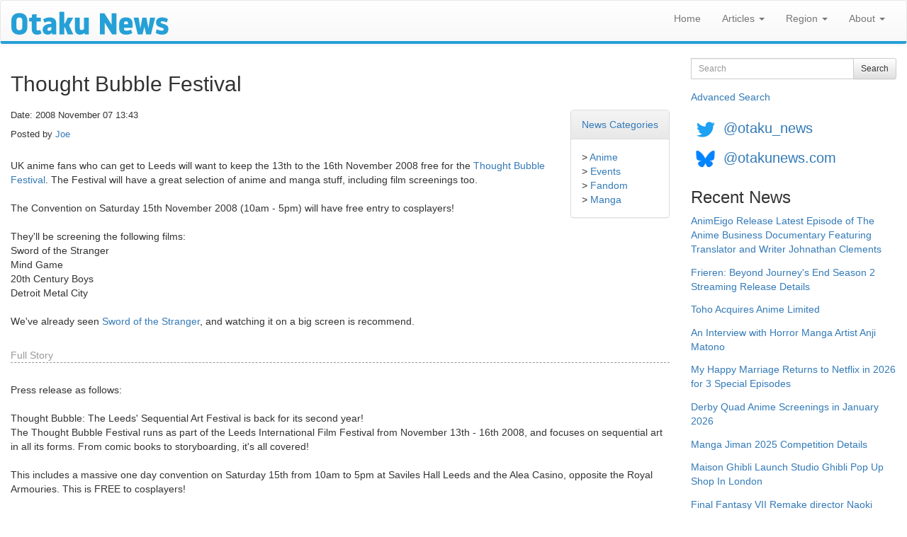

--- FILE ---
content_type: text/html; charset=utf-8
request_url: https://www.otakunews.com/UK/Article/1370/thought-bubble-festival
body_size: 21456
content:
<!DOCTYPE html>
<html lang="en">
<head>
    <meta charset="utf-8">
    <meta http-equiv="X-UA-Compatible" content="IE=edge">
    <meta name="viewport" content="width=device-width, initial-scale=1">
    <title>Otaku News: Thought Bubble Festival</title>
    <link href="/favicon.ico" rel="shortcut icon" type="image/x-icon" />
    
    <link rel="canonical" href="https://www.otakunews.com/Article/1370/thought-bubble-festival">

    
    <meta name="twitter:card" content="summary_large_image" />
    <meta name="twitter:site" content="@otaku_news" />
    <meta name="twitter:url" content="https://www.otakunews.com/Article/1370/thought-bubble-festival" />
    <meta name="twitter:title" content="Thought Bubble Festival" />
    <meta name="twitter:description" content="UK anime fans who can get to Leeds will want to keep the 13th to the 16th November 2008 free for the Thought Bubble Festival. The Festival will have a great selection of anime and manga stuff, inc..." />
    <meta name="twitter:image" content="https://www.otakunews.com/Images/DefaultTwitterCard.jpg" />

    
    <meta name="og:title" content="Thought Bubble Festival" />
    <meta name="og:type" content="article" />
    <meta name="og:url" content="https://www.otakunews.com/Article/1370/thought-bubble-festival" />
    <meta name="og:description" content="UK anime fans who can get to Leeds will want to keep the 13th to the 16th November 2008 free for the Thought Bubble Festival. The Festival will have a great selection of anime and manga stuff, inc..." />
    <meta name="og:site_name" content="Otaku News" />
    <meta name="og:image:url" content="https://www.otakunews.com/Images/DefaultTwitterCard.jpg" />
    <meta name="og:image:secure_url" content="https://www.otakunews.com/Images/DefaultTwitterCard.jpg" />
    <meta name="article:published_time" content="2008-11-07T13:43:11.0000000" />    

    <link rel="alternate" title="Otaku News World Edition" href="https://www.otakunews.com/rss/rss.xml" type="application/rss+xml">
    <link rel="alternate" title="Otaku News UK Edition" href="https://www.otakunews.com/rss/rss-uk.xml" type="application/rss+xml">
    <link rel="alternate" title="Otaku News US Edition" href="https://www.otakunews.com/rss/rss-us.xml" type="application/rss+xml">
    

    <link href="/Content/bootstrap?v=Y7z4jrdSseenEGN5qxVb14aJ7XX3AG6z0w3kCGzxoxE1" rel="stylesheet"/>

    <link href="/Content/css?v=RmOV9Vsu-5UV3NgVL5T5mPwGihUCw1iDVVTYKnI_wPs1" rel="stylesheet"/>

    <script src="/bundles/modernizr?v=qVODBytEBVVePTNtSFXgRX0NCEjh9U_Oj8ePaSiRcGg1"></script>

</head>
<body>
    <nav class="navbar navbar-default">
        <div class="container-fluid">
            <div class="navbar-header">
                <button type="button" class="navbar-toggle" data-toggle="collapse" data-target="#menuNavbar">
                    <span class="icon-bar"></span>
                    <span class="icon-bar"></span>
                    <span class="icon-bar"></span>
                </button>
                <a class="navbar-brand visible-sm visible-xs" href="/UK">
                    <img src="/Images/BannerLogo-sm.png" width="125" height="19" alt="Otaku News" /></a>
                <a class="navbar-brand visible-md" href="/UK">
                    <img src="/Images/BannerLogo-md.png" width="167" height="25" alt="Otaku News" /></a>
                <a class="navbar-brand visible-lg" href="/UK">
                    <img src="/Images/BannerLogo-lg.png" width="222" height="33" alt="Otaku News" /></a>
            </div>
            <div class="collapse navbar-collapse" id="menuNavbar">
                <ul class="nav navbar-nav navbar-right">
                    <li><a href="/UK">Home</a></li>
                    <li class="dropdown">
                        <a href="#" class="dropdown-toggle" data-toggle="dropdown" role="button" aria-haspopup="true" aria-expanded="false">Articles <span class="caret"></span></a>
                        <ul class="dropdown-menu">
                            <li><a href="/UK/Category">News Categories</a> </li>
                            <li><a href="/UK/DvdArchive">DVD / Blu-ray Reviews</a> </li>
                            <li><a href="/UK/MangaArchive">Manga Reviews</a> </li>
                            <li><a href="/pirate-anime-faq">Pirate Anime FAQ</a> </li>
                        </ul>
                    </li>
                    <li class="dropdown">
                        <a href="#" class="dropdown-toggle" data-toggle="dropdown" role="button" aria-haspopup="true" aria-expanded="false">Region <span class="caret"></span></a>
                        <ul class="dropdown-menu">
                            <li><a href="/UK">World Edition</a> </li>
                            <li><a href="/uk">UK Edition</a> </li>
                            <li><a href="/us">US Edition</a> </li>
                        </ul>
                    </li>
                    <li class="dropdown">
                        <a href="#" class="dropdown-toggle" data-toggle="dropdown" role="button" aria-haspopup="true" aria-expanded="false">About <span class="caret"></span></a>
                        <ul class="dropdown-menu">
                            <li><a href="/UK/About">About Otaku News</a></li>
                            <li><a href="/UK/Rss">RSS Feed Details</a></li>
                            <li><a href="/UK/Wallpaper">Desktop Wallpaper</a></li>
                            <li><a href="/UK/Contact">Contact Us</a></li>
                        </ul>
                    </li>
                </ul>
            </div>
        </div>
    </nav>
    <div class="container-fluid">
        <div class="row">
            <div class="col-xs-12 col-md-9">
                <div class="col-xs-12 col-sm-12 visible-sm visible-xs">
<form action="/UK/Search" method="get">                        <div class="form-group">
                            <div class="input-group">
                                <label class="sr-only" for="searchText">Search</label>
                                <input type="text" class="form-control input-sm" maxlength="150" id="searchText" name="searchText" placeholder="Search">
                                <div class="input-group-btn">
                                    <button type="submit" class="btn btn-sm btn-default">Search</button>
                                </div>
                            </div>
                        </div>
</form>                    <a class="advanceSearchLink" href="/UK/Search/Advanced">Advanced Search</a>
                </div>
                

<h2>Thought Bubble Festival</h2>
<div class="panel panel-default pull-right categoryPanel">
    <div class="panel-heading"><a href="/UK/Category">News Categories</a></div>
    <div class="panel-body">
    &gt; <a href="/UK/Category/1/anime">Anime</a><br />
    &gt; <a href="/UK/Category/9/events">Events</a><br />
    &gt; <a href="/UK/Category/10/fandom">Fandom</a><br />
    &gt; <a href="/UK/Category/15/manga">Manga</a><br />
    </div>
</div>
<p class="articleDetails">Date: 2008 November 07 13:43</p>
<p class="articleDetails extrapadding">Posted by     <a href="/UK/Contributor/1" itemprop="author" itemtype="http://schema.org/Person" itemscope><span itemprop="name">Joe</span></a>
</p>

<p>UK anime fans who can get to Leeds will want to keep the 13th to the 16th November 2008 free for the <a href="http://www.thoughtbubblefestival.com/">Thought Bubble Festival</a>. The Festival will have a great selection of anime and manga stuff, including film screenings too.<br />
<br />
The Convention on Saturday 15th November 2008 (10am - 5pm) will have free entry to cosplayers!<br />
<br />
They'll be screening the following films:<br />
Sword of the Stranger<br />
Mind Game<br />
20th Century Boys<br />
Detroit Metal City<br />
<br />
We've already seen <a href="article.php?story=1355">Sword of the Stranger</a>, and watching it on a big screen is recommend.</p>
    <p class="fullStory">Full Story</p>

    <p>Press release as follows:<br />
<br />
Thought Bubble: The Leeds' Sequential Art Festival is back for its second year!<br />
The Thought Bubble Festival runs as part of the Leeds International Film Festival from November 13th - 16th 2008, and focuses on sequential art in all its forms. From comic books to storyboarding, it's all covered!<br />
<br />
This includes a massive one day convention on Saturday 15th from 10am to 5pm at Saviles Hall Leeds and the Alea Casino, opposite the Royal Armouries. This is FREE to cosplayers!<br />
<br />
There will be a number of fantastic guests at our convention event including Mark Millar (the creator of Wanted), Alex Maleev (award winning artist on Daredevil), Adi Granov (Iron Man film designer), Emma Vieceli, (Manga Shakespeare: Hamlet) Yishan Li (Cutie B) and Sonia Leong (Once Upon a Time) to name just a few.<br />
<br />
All our guest artists and writers will be available for signing and sketches on the day. A select number will also take part in a variety of fascinating panels and talks. C.B. Cebulski will be conducting a Marvel portfolio review session, so any budding comic book artists should brush up their portfolios. There will also be a manga portfolio review held by Dimensional Manga at their booth! We'll have well over 100 tables of retailers selling everything from comics to Japanese merchandise, plus independent artists, small press and gaming! EA games will also present a terrifying walkthrough installation of their new game Dead Space!<br />
<br />
Tickets for the convention are only £6 for the day, or £4.50 concession. Under 12s get in free with a full paying adult. Cosplayers get in FREE and are entered into our cosplay competition. <br />
<br />
<br />
Don't miss Thought Bubble's first Book Crossing!<br />
For the launch of our second festival we will attempt to turn Leeds into one huge comic shop in our goal to promote literacy and sequential art. This will involve a team of dedicated volunteers leaving some incredible graphic novels all over Briggate and the surrounding area in various cafes and shops. We want people of all ages to find these books, read them, keep them or pass them on.<br />
<br />
Thought Bubble presents FREE art and writing based workshops for adults and young people!<br />
<br />
We will also hold FREE art and writing related workshops for adults and young people run by top industry professionals. Our workshops will take place at various venues in Leeds on between 14th and 16th November. All you have to do is register in advance as places are limited. Keep an eye on our website for workshop details.<br />
<br />
<a href="http://www.thoughtbubblefestival.com/">www.thoughtbubblefestival.com</a><br />
<br />
A superb programme of comic related film screenings!<br />
<br />
As part of the Leeds International Film Festival we are also able to present the best in brand new Anime and comic based movies. Over the course of our four day festival we'll be showing fantastic films at venues across Leeds, for more information visit <a href="http://www.leedsfilm.com">www.leedsfilm.com</a><br />
<br />
 <br />
<b>Manga related screenings</b><br />
<br />
Anime Screening, Sword of the Stranger, 2.15pm & 8.45pm, Vue at the Light, £6/£4.50 <br />
One of the best action films of the year, Japanese anime Sword of the Stranger is the masterful debut of director Masahiro Andô, the key animator on Cowboy Bebop and Metropolis, and features breathtaking animation and a stunning soundtrack. On the run from the Ming's fighters, a young boy named Kotaro meets a nameless samurai who is haunted by a dark past and has vowed to never draw his sword again. In their friendship they face conflicts with feudal lords, conflicted monks, and an entire army.<br />
<br />
Anime Screening, Mind Game, 4.30pm, Vue at the Light, £6/£4.50<br />
The title of maverick anime masters STUDIO 4°C's cult magnum genius opus gets closest to explaining its 'What the hell?!' experience. Spawned from the equally cult underground manga series by Robin Nishi, from the magazine Comic Are!, Mind Game is what happens when the creative forces of hugely talented anime artists are unleashed inside your head. Nishi is an awkward young manga artist who is killed (graphically of course) in a yakuza crime, yet that is only the start of his staggering story... 'Exhilarating, life-affirming, a jolt of electricity straight to the eyes', Efilmcritic - 'Mindblowing', Japan Times.<br />
<br />
Film Screening, 20th Century Boys, 5.30pm & 8.30pm, Vue at the Light, £6/£4.50 <br />
Based on the award winning, best selling Japanese manga series, this epic and stunning live action adaptation follows Kenji and friends as they race against time to stop a mysterious new cult led by 'Friend'. A series of catastrophic events appear directly linked to prophecies made by the group when they were children, prophecies that climax in an enormous, terrifying robot attack on the entire city. Friendship is tested in a world gripped by hysteria, assassination and acts of terror committed on a massive scale.<br />
<br />
Film Screening, Detroit Metal City, 2.30pm, Hyde Park Picture House, £6/£4.50 <br />
The world's first and perhaps last death metal romantic musical comedy is here. Detroit Metal City brings the hit manga to hilarious life with songs about cheese tarts and sex on the River Styx, and guests Gene Simmons and the Power Rangers. Ken'ichi Matsuyama (Death Note's L) is a small-town farm boy who dreams of being a Japanese pop sensation and instead finds enforced stardom as death metal knight Sir Johannes Krauser II. How can he capture back his dream and his love from the claws of his fornicating devil persona?</p>

    <span class="source">Source: <a href="http://www.thoughtbubblefestival.com">Thought Bubble Festival</a></span>

            </div>
            <div class="col-md-3 visible-lg visible-md">
<form action="/UK/Search" method="get">                    <div class="form-group">
                        <div class="input-group">
                            <label class="sr-only" for="searchText">Search</label>
                            <input type="text" class="form-control input-sm" maxlength="150" id="searchText" name="searchText" placeholder="Search">

                            <div class="input-group-btn">
                                <button type="submit" class="btn btn-sm btn-default">Search</button>
                            </div>
                        </div>
                    </div>
</form>                <a href="/UK/Search/Advanced">Advanced Search</a>
            </div>
            <div class="socialMedia col-xs-12 col-md-3">
                <a href="https://twitter.com/otaku_news"><img src="/Images/TwitterIcon.png" width="42" height="42" alt="Follow Otaku News on Twitter" /></a> <a href="https://twitter.com/otaku_news" class="socialMedia">@otaku_news</a><br/>
                <a href="https://bsky.app/profile/otakunews.com"><img src="/Images/BlueSkyIcon.png" width="42" height="42" alt="Follow Otaku News on BlueSky" /></a> <a href="https://bsky.app/profile/otakunews.com" class="socialMedia">@otakunews.com</a>
            </div>
            <div class="sideMenu col-xs-12 col-md-3">
                <h3>Recent News</h3>
<a href="/UK/Article/12151/animeigo-release-latest-episode-of-the-anime-business-documentary-featuring-tran">AnimEigo Release Latest Episode of The Anime Business Documentary Featuring Translator and Writer Johnathan Clements</a><br />
<a href="/UK/Article/12150/frieren-beyond-journeys-end-season-2-streaming-release-details">Frieren: Beyond Journey&#39;s End Season 2 Streaming Release Details</a><br />
<a href="/UK/Article/12146/toho-acquires-anime-limited">Toho Acquires Anime Limited</a><br />
<a href="/UK/Article/12145/an-interview-with-horror-manga-artist-anji-matono">An Interview with Horror Manga Artist Anji Matono</a><br />
<a href="/UK/Article/12144/my-happy-marriage-returns-to-netflix-in-2026-for-3-special-episodes">My Happy Marriage Returns to Netflix in 2026 for 3 Special Episodes</a><br />
<a href="/UK/Article/12143/derby-quad-anime-screenings-in-january-2026">Derby Quad Anime Screenings in January 2026</a><br />
<a href="/UK/Article/12142/manga-jiman-2025-competition-details">Manga Jiman 2025 Competition Details</a><br />
<a href="/UK/Article/12140/maison-ghibli-launch-studio-ghibli-pop-up-shop-in-london">Maison Ghibli Launch Studio Ghibli Pop Up Shop In London</a><br />
<a href="/UK/Article/12138/final-fantasy-vii-remake-director-naoki-hamaguchi-at-mcm-comic-con-london-octobe">Final Fantasy VII Remake director Naoki Hamaguchi at MCM Comic Con London October 2025</a><br />
<a href="/UK/Article/12136/mcm-london-comic-con-october-2025-details">MCM London Comic Con October 2025 Details</a><br />

                <h3>Recent DVD / Blu-ray Reviews</h3>
    <a href="/UK/Dvd/1332/blue-period-1-12-streaming"><img src="/Images/Content/8f110378-6b9a-4ba9-b7cf-5c37e174d782.png" width="413" height="548" class="imgplain" alt="blue period poster"/>
</a>
    <br />
<a href="/UK/Dvd/1332/blue-period-1-12-streaming">Blue Period (1-12 Streaming)</a><br />
<a href="/UK/Dvd/1331/lycoris-recoil-1-13">Lycoris Recoil 1-13</a><br />
<a href="/UK/Dvd/326/aokana-four-rhythm-across-the-blue">Aokana - Four Rhythm Across The Blue</a><br />
<a href="/UK/Dvd/324/carole-tuesday-season-1-episodes-1-to-12-streaming-review">Carole &amp; Tuesday Season 1 (episodes 1 to 12) Streaming Review</a><br />
<a href="/UK/Dvd/267/jormungand-season-1">Jormungand Season 1</a><br />
<a href="/UK/Dvd/253/the-eccentric-family-1-13-complete">The Eccentric Family (1-13) - Complete</a><br />
<a href="/UK/Dvd/237/space-brothers-1-26-streaming">Space Brothers (1-26) Streaming</a><br />
<a href="/UK/Dvd/236/akb0048-1-13-streaming">AKB0048 (1-13) Streaming</a><br />
<a href="/UK/Dvd/209/bodacious-space-pirates-1-13-streaming">Bodacious Space Pirates (1-13) Streaming</a><br />
<a href="/UK/Dvd/206/poyopoyo-recorder-and-ransel-1-13-streaming">Poyopoyo / Recorder and Ransel (1-13) Streaming</a><br />

                <h3>Recent Manga Reviews</h3>
    <a href="/UK/Manga/2505/the-guy-she-was-interested-in-wasnt-a-guy-at-all-volume-1"><img src="/Images/Content/a8850854-372c-4476-869b-6ee5ad2af2aa.jpg" width="320" height="459" class="imgplain" alt="The Guy She Was Interested In Wasn&#39;t a Guy At All Volume 1"/>
</a>
    <br />
<a href="/UK/Manga/2505/the-guy-she-was-interested-in-wasnt-a-guy-at-all-volume-1">The Guy She Was Interested In Wasn&#39;t a Guy At All Volume 1</a><br />
<a href="/UK/Manga/2504/you-talk-too-much-so-just-shut-it-already-volume-1">You Talk Too Much, So Just Shut It Already! Volume 1</a><br />
<a href="/UK/Manga/2503/hirayasumi-volume-1">Hirayasumi Volume 1</a><br />
<a href="/UK/Manga/2502/the-revenge-of-my-youth-re-life-with-an-angelic-girl-volume-1">The Revenge of My Youth: Re Life With an Angelic Girl Volume 1</a><br />
<a href="/UK/Manga/2501/captain-momos-secret-base-volume-1">Captain Momo&#39;s Secret Base Volume 1</a><br />
<a href="/UK/Manga/2500/nukozuke-volume-1">Nukozuke! Volume 1</a><br />
<a href="/UK/Manga/2499/hero-without-a-class-who-even-needs-skills-volume-1">Hero Without a Class: Who Even Needs Skills?! Volume 1</a><br />
<a href="/UK/Manga/2497/tales-of-the-tendo-family-volume-1">Tales of the Tendo Family Volume 1</a><br />
<a href="/UK/Manga/2496/it-takes-two-tomorrow-too-volume-1">It Takes Two Tomorrow, Too Volume 1</a><br />
<a href="/UK/Manga/2492/the-summer-you-were-there">The Summer You Were There</a><br />

            </div>
        </div>
    </div>
    <footer>
        <div>
            <p>
                All trademarks and copyrights on this page are owned by their respective owners.<br />
                Everything else &copy;2002 - 2026 - Otaku News
            </p>
        </div>
    </footer>
    <script src="/bundles/jquery?v=ENiqpAHt9PN8KnWO-B1o8pQAYkF2pS8SHoEF_LEfudI1"></script>

    <script src="/bundles/bootstrap?v=3jI_AN3RqLrzErVBWSXpy_n6VIoxK0lWxTUL-KPZnWM1"></script>

    

    <script>
        $(window).on('load', function () {
            (function (i, s, o, g, r, a, m) {
                i['GoogleAnalyticsObject'] = r; i[r] = i[r] || function () {
                    (i[r].q = i[r].q || []).push(arguments)
                }, i[r].l = 1 * new Date(); a = s.createElement(o),
                m = s.getElementsByTagName(o)[0]; a.async = 1; a.src = g; m.parentNode.insertBefore(a, m)
            })(window, document, 'script', '//www.google-analytics.com/analytics.js', 'ga');

            ga('create', 'UA-27980270-1', 'auto');
            ga('send', 'pageview');
        });
        function setIFrames() {
            $("iframe:visible").each(function () {
                var targetUrl = $(this).data('src');
                if ($(this).attr('src') !== targetUrl)
                    $(this).attr('src', targetUrl);
            });
        }
        $(window).on('load', function () {
            setIFrames();
        });
        $(window).on('resize', function () {
            setIFrames();
        });
    </script>
</body>
</html>
